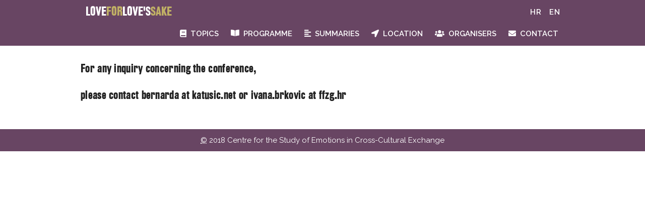

--- FILE ---
content_type: text/html; charset=UTF-8
request_url: https://lfls.ctie.hr/kontakt.html
body_size: 1053
content:
<!DOCTYPE html>
<html lang="en">
<head>
  <meta charset="utf-8">
  <title data-localize="title"></title>
  <meta name="description" content="">
  <meta name="author" content="Vedran Nikolić, CTIE">
  <meta name="viewport" content="width=device-width, initial-scale=1">
  <link href="https://fonts.googleapis.com/css?family=Raleway:400,300,600,900" rel="stylesheet" type="text/css">
  <link rel="stylesheet" href="https://use.fontawesome.com/releases/v5.0.13/css/all.css" integrity="sha384-DNOHZ68U8hZfKXOrtjWvjxusGo9WQnrNx2sqG0tfsghAvtVlRW3tvkXWZh58N9jp" crossorigin="anonymous">
  <link rel="stylesheet" href="css/normalize.min.css">
  <link rel="stylesheet" href="css/skeleton.min.css">
  <link rel="stylesheet" href="css/main.min.css">
  <link rel="icon" type="image/png" href="images/favicon.png">
</head>
<body>
<header>
  <div class="container">
    <div class="row">
      <div class="one column">
        <a href="/" id="logo">LOVE<span>FOR</span>LOVE'S<span>SAKE</span></a>
      </div>
      <div class="eleven columns uc">
        <ul>
          <li><button id="hr-switch">HR</button></li>
          <li><button id="en-switch">EN</button></li>
        </ul>
      </div>
      <div class="eleven columns uc">
        <ul>
          <li><a data-localize='topics' href='/teme'></a></li>
          <li><a data-localize='programme' href='/program'></a></li>
          <li><a data-localize='summaries' href='/sazeci'></a></li>
          <li><a data-localize='location' href='/lokacija'></a></li>
          <li><a data-localize='organisers' href='/odbor'></a></li>
          <li><a data-localize='contact' href='/kontakt'></a></li>
        </ul>
      </div>
    </div>
  </div>
</header>
<section id="contact">
    <div class="container padding">      
        <div class="row">
            <h5 data-localize="h5c1">Za sva pitanja u vezi s konferencijom stojimo Vam na raspolaganju.</h5>
            <h5 data-localize="h5c2">Molimo javite se na bernarda at katusic.net ili ivana.brkovic at ffzg.hr</h5>
        </div>
    </div>
</section>
<footer data-localize="footer"></footer>
<a class="back-to-the-top" data-animation="easeInOutQuart" data-speed="2000" data-offset="200"><i class="fa fa-chevron-up"></i></a>
<script src="https://cdnjs.cloudflare.com/ajax/libs/jquery/3.3.1/jquery.min.js"></script>
<script src="https://cdnjs.cloudflare.com/ajax/libs/jqueryui/1.12.1/jquery-ui.min.js"></script>
<script src="js/jquery.localize.min.js"></script>
<script type="text/javascript">
  $(function(){ // init locale
    'use strict';
    var opts = { language: "en", pathPrefix: "locales", skipLanguage: "hr" };
    $("[data-localize]").localize("text", opts);
        $( "#hr-switch" ).click(function() {
            $("[data-localize]").localize("text", { language: "hr", pathPrefix: "locales" });
        });
        $( "#en-switch" ).click(function() {
            $("[data-localize]").localize("text", { language: "en", pathPrefix: "locales" });
        });
});
"use strict";var animationEasing=$(".back-to-the-top").data("animation");var scrollSpeed=$(".back-to-the-top").data("speed");var scrollOffset=$(".back-to-the-top").data("offset");(function(a){a(document).ready(function(){var b=a(".back-to-the-top");var d=0;if(b.attr("href")!=undefined){if(a(b.attr("href")).length>0){var c=a(b.attr("href")).offset();d=c.top}}a(window).scroll(function(){var e=a(window).scrollTop();if(e>(window.scrollOffset+d)){a(".back-to-the-top").addClass("bttt-active")}else{a(".back-to-the-top").removeClass("bttt-active")}});b.on("click",function(g){g.preventDefault();var f=a(window).scrollTop();var h=Math.round((f*1000)/window.scrollSpeed);a("html, body").animate({scrollTop:d},h,window.animationEasing)})})}(jQuery));
</script>
</body>
</html>

--- FILE ---
content_type: text/css; charset=UTF-8
request_url: https://lfls.ctie.hr/css/main.min.css
body_size: 558
content:
@font-face{font-family:"Rhode Medium";src:url(../fonts/Rhode-MediumCondensed.woff);font-weight:400;font-style:normal}header{background-color:#684563;padding:0}#logo,header ul li a,header ul li a:hover{text-decoration:none;color:#fff;display:inline-block;vertical-align:middle;padding:4.6rem 1rem .8rem;font-family:"Rhode Medium";font-size:2.3rem}header ul li a,header ul li a:hover{padding:1.2rem;font-family:"Raleway";font-weight:600;font-size:1.5rem;-webkit-transform:perspective(1px) translateZ(0);transform:perspective(1px) translateZ(0);position:relative}header ul{list-style-type:none;float:right;margin:0}header ul li{float:left;margin-bottom:0}header ul li a::before{content:'';position:absolute;font-size:1.5rem;color:#fff;z-index:-1;left:51%;right:51%;bottom:0;background:#fff;height:4px;-webkit-transition-property:left,right;transition-property:left,right;-webkit-transition-duration:.3s;transition-duration:.3s;-webkit-transition-timing-function:ease-out;transition-timing-function:ease-out}header ul li a:active::before,header ul li a:focus::before,header ul li a:hover::before{left:0;right:0}#en-switch,#hr-switch{border:0;padding:0 .75rem;margin:.5rem 0 0;display:inline-block;vertical-align:middle;font-family:"Raleway";font-weight:600;font-size:1.5rem;position:relative;color:#fff}#logo span{color:#c0b065}.back-to-the-top,.back-to-top-mod{color:#684563;-webkit-border-radius:100%;-moz-border-radius:100%;-o-border-radius:100%;-ms-border-radius:100%;border-radius:100%;border:2px solid #684563}.back-to-top-mod{background-color:#fff;opacity:1;transform:scale(1);line-height:46px}a.back-to-the-top{text-decoration:none;color:#684563}.back-to-the-top{-webkit-box-sizing:border-box;-moz-box-sizing:border-box;-o-box-sizing:border-box;-ms-box-sizing:border-box;box-sizing:border-box;position:fixed;z-index:7000;display:block;text-align:center;width:54px;height:54px;line-height:48px;font-size:24px;background:#fff;cursor:pointer;opacity:0;-webkit-transform:scale(0);-moz-transform:scale(0);-ms-transform:scale(0);-o-transform:scale(0);transform:scale(0);transition:.3s all;-webkit-transition:.3s all;-moz-transition:.3s all;-o-transition:.3s all;-ms-transition:.3s all;-khtml-border-radius:100%;-moz-background-clip:padding;-webkit-background-clip:padding-box;background-clip:padding-box;right:20px;bottom:20px}.back-to-the-top.bttt-active{opacity:1;-webkit-transform:scale(1);-moz-transform:scale(1);-ms-transform:scale(1);-o-transform:scale(1);transform:scale(1)}.uc{text-transform:uppercase}h1{font-size:8rem;line-height:.9em;letter-spacing:.01rem}h1,h3,h5{font-family:"Rhode Medium"}h4{font-size:2.5rem}h5{font-size:2.2rem;letter-spacing:.03rem}.heavy,h1{font-weight:900}p{font-size:1.9rem}.large{font-size:6rem}.extralarge{font-size:9rem}.list{font-size:2rem;font-weight:600;display:inline-block;line-height:1.1;padding:.6rem 0}.center{text-align:center}.top-closer{margin-top:-20px}.rotated{transform:rotate(-90deg)}#institutions,#people,#topic,.session,footer{background-color:#684563;color:#fff}.padding{padding:3rem 0}.padding-top{padding:2rem 0 0}.inst{max-width:50%}#people img.inst{max-width:24%}.PaC{background:url(../images/PaC.png) center center no-repeat;background-size:auto}.PaCH{height:940px}.inst-txt{font-size:1.6rem}ul.topic{position:relative;margin-left:5rem;padding-left:2.2rem}ul.topic li:before{content:"—";position:absolute;left:0}footer{text-align:center;padding:1rem 0}#people ul,ul.lit,ul.topic{list-style:none}.va{display:flex;align-items:center}#institutions h3{margin:0;font-family:"Raleway";font-weight:600;font-size:2.6rem}#institutions img,#people img{max-width:100%}@media (max-width:1280px){#logo{padding:.6rem 1rem .8rem}.PaCH{height:700px}#institutions h3{font-size:2.1rem}}@media (max-width:1024px){h1{font-size:7rem}h2{font-size:6.3rem}h3{font-size:3.15rem}h4{font-size:2.1875rem}h5{font-size:1.925rem}h6,p{font-size:1.3125rem}.PaC{background-size:auto}#institutions h3{font-size:1.8rem}}@media (max-width:850px){h1{font-size:6rem}h2{font-size:5.4rem}.PaC{background-size:cover}#institutions h3{font-size:1.4rem}}@media (max-width:550px){.cw{width:25%}}@media (max-width:400px){section{padding:0 4%}}